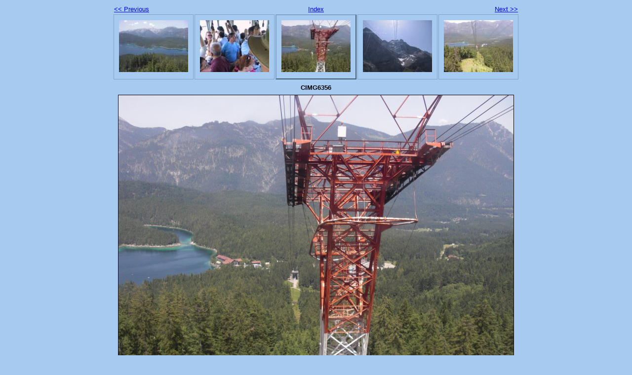

--- FILE ---
content_type: text/html
request_url: http://pabreschjr.com/europe_2010/Day4/cimg6356.html
body_size: 719
content:
<!DOCTYPE html PUBLIC "-//W3C//DTD XHTML 1.0 Strict//EN" "http://www.w3.org/TR/xhtml1/DTD/xhtml1-strict.dtd">
<html xmlns="http://www.w3.org/1999/xhtml" xml:lang="en">
<head>
   <title>CIMG6356</title>
   <meta http-equiv="Content-Type" content="text/html; charset=utf-8" />
   <meta http-equiv="Generator" content="Web Album Generator 1.8.2; http://www.ornj.net/" />
   <link rel="prefetch" href="img_0936.jpg" />
   <link rel="stylesheet" type="text/css" href="main.css" />
</head>
<body>

<div id="navigation">
	<table>
	<tr class="textnavigation">
		<td class="previous"><span class="previous"><a href="img_0933.html" title="Previous Photograph">&lt;&lt; Previous</a></span></td>
		<td class="index" colspan="3"><span class="index"><a href="index.html" title="Return to Index">Index</a></span></td>
		<td class="next"><span class="next"><a href="img_0936.html" title="Next Photograph">Next &gt;&gt;</a></span></td>
	</tr>
	<tr>
		<td class="thumbcell"><a href="cimg6355.html"><img src="cimg6355_small.jpg" title="CIMG6355" alt="cimg6355_small.jpg" /></a></td>
		<td class="thumbcell"><a href="img_0933.html"><img src="img_0933_small.jpg" title="IMG_0933" alt="img_0933_small.jpg" /></a></td>
		<td class="thumbcell selected"><img src="cimg6356_small.jpg" title="CIMG6356" alt="cimg6356_small.jpg" /></td>
		<td class="thumbcell"><a href="img_0936.html"><img src="img_0936_small.jpg" title="IMG_0936" alt="img_0936_small.jpg" /></a></td>
		<td class="thumbcell"><a href="cimg6357.html"><img src="cimg6357_small.jpg" title="CIMG6357" alt="cimg6357_small.jpg" /></a></td>
	</tr>
	</table>
</div>

   <h1 class="title">CIMG6356</h1>
   <div id="photograph">
	<img src="cimg6356.jpg" title="CIMG6356" alt="cimg6356.jpg" />
   </div>
<p class="caption">Past the first pylon</p>
   <p class="footnote">Photo album created with <a href="http://www.ornj.net/">Web Album Generator</a></p>
</body>
</html>
